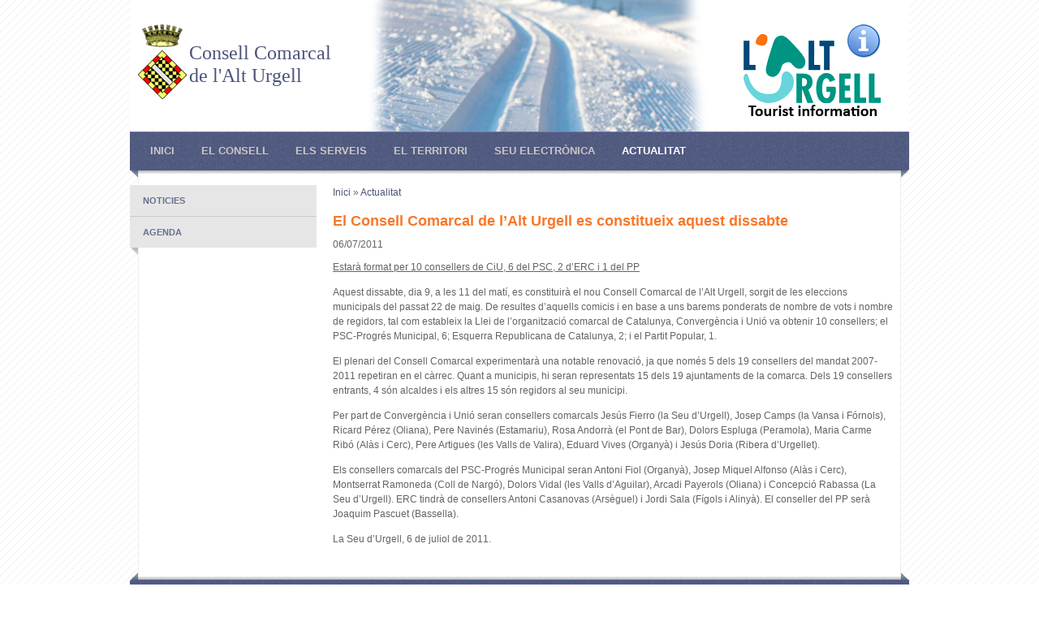

--- FILE ---
content_type: text/html; charset=utf-8
request_url: https://alturgell.cat/noticies/el-consell-comarcal-de-l%E2%80%99alt-urgell-es-constitueix-aquest-dissabte
body_size: 3012
content:
<!DOCTYPE html PUBLIC "-//W3C//DTD XHTML 1.0 Strict//EN" "http://www.w3.org/TR/xhtml1/DTD/xhtml1-strict.dtd">
<html xmlns="http://www.w3.org/1999/xhtml" xml:lang="ca" lang="ca" dir="ltr">

<head>
<meta http-equiv="Content-Type" content="text/html; charset=utf-8" />
  <meta http-equiv="Content-Type" content="text/html; charset=utf-8" />
<link rel="shortcut icon" href="/sites/default/files/favicon.ico" type="image/x-icon" />
  <title>El Consell Comarcal de l’Alt Urgell es constitueix aquest dissabte | Consell Comarcal de l'Alt Urgell</title>
  <link type="text/css" rel="stylesheet" media="all" href="/sites/default/files/css/css_496c9f26fcf906e6a9752ef6a58c7a95.css" />
  <script type="text/javascript" src="/sites/default/files/js/js_719adb14b23766bf65b6a51ab4b00503.js"></script>
<script type="text/javascript">
<!--//--><![CDATA[//><!--
jQuery.extend(Drupal.settings, { "basePath": "/", "lightbox2": { "rtl": "0", "file_path": "/(\\w\\w/)sites/default/files", "default_image": "/sites/all/modules/lightbox2/images/brokenimage.jpg", "border_size": 10, "font_color": "000", "box_color": "fff", "top_position": "", "overlay_opacity": "0.8", "overlay_color": "000", "disable_close_click": 1, "resize_sequence": 0, "resize_speed": 400, "fade_in_speed": 400, "slide_down_speed": 600, "use_alt_layout": 0, "disable_resize": 0, "disable_zoom": 1, "force_show_nav": 0, "show_caption": 1, "loop_items": 0, "node_link_text": "", "node_link_target": 0, "image_count": "Imatge !current de !total", "video_count": "Video !current of !total", "page_count": "Page !current of !total", "lite_press_x_close": "press \x3ca href=\"#\" onclick=\"hideLightbox(); return FALSE;\"\x3e\x3ckbd\x3ex\x3c/kbd\x3e\x3c/a\x3e to close", "download_link_text": "", "enable_login": false, "enable_contact": false, "keys_close": "c x 27", "keys_previous": "p 37", "keys_next": "n 39", "keys_zoom": "z", "keys_play_pause": "32", "display_image_size": "original", "image_node_sizes": "()", "trigger_lightbox_classes": "", "trigger_lightbox_group_classes": "", "trigger_slideshow_classes": "", "trigger_lightframe_classes": "", "trigger_lightframe_group_classes": "", "custom_class_handler": 0, "custom_trigger_classes": "", "disable_for_gallery_lists": true, "disable_for_acidfree_gallery_lists": true, "enable_acidfree_videos": true, "slideshow_interval": 5000, "slideshow_automatic_start": true, "slideshow_automatic_exit": true, "show_play_pause": true, "pause_on_next_click": false, "pause_on_previous_click": true, "loop_slides": false, "iframe_width": 600, "iframe_height": 400, "iframe_border": 1, "enable_video": 0 } });
//--><!]]>
</script>
  <script type="text/javascript"> </script>
</head>

<body class="not-front not-logged-in page-node node-type-new one-sidebar sidebar-left i18n-ca">
  <div class="container_12">
  	<div id="header" class="clearfix">
			<div class="grid_9">
		    		      <div id="logo">
		    		<a href="/" title="Inici" rel="home">
		      		<img src="/sites/all/themes/consell/logo.png" alt="Inici" />
		    		</a>
		      </div>
		    		    		      <h1 id="site-name">
		        <a href="/" title="Inici" rel="home">Consell Comarcal de l'Alt Urgell</a>
		      </h1>
		    		  
			</div>
			<div class="grid_3">
				<div id="block-block-1" class="block block-block">

  <div class="content">
    <p align="center"><a href="http://www.alturgell.cat/turisme"><img src="/sites/default/files/quedem2.png" alt="Quedem?" /></a></p>
  </div>
</div>
			</div>
  	</div>
  	<div id="main-wrapper" class="clearfix">
			<div id="navigation" class="clearfix">
				<div class="grid_9 nav"> 
					<ul class="links" id="primary-links"><li class="menu-340 first"><a href="/" title="">Inici</a></li>
<li class="menu-341"><a href="/el-consell" title="">El Consell</a></li>
<li class="menu-343"><a href="/els-serveis" title="">Els Serveis</a></li>
<li class="menu-344"><a href="/el-territori" title="">El Territori</a></li>
<li class="menu-342"><a href="/seu-electronica" title="">Seu electrònica</a></li>
<li class="menu-365 active-trail last"><a href="/noticies" title="">Actualitat</a></li>
</ul>				</div>
				<div class="grid_3"> 
									</div>
			</div>
			
							<div class="grid_3" id="left"> 
					<div id="block-menu_block-1" class="block block-menu_block">

  <div class="content">
    <div class="menu-block-1 menu-name-primary-links parent-mlid-0 menu-level-2">
  <ul class="menu"><li class="leaf first menu-mlid-366"><a href="/noticies" title="">Noticies</a></li>
<li class="leaf last menu-mlid-367"><a href="/agenda" title="">Agenda</a></li>
</ul></div>
  </div>
</div>
				</div>
						
						<div class="grid_9 wrap">
				<div id="breadcrumb"><div class="breadcrumb"><a href="/">Inici</a> » <a href="/noticies">Actualitat</a></div></div>				<h1>El Consell Comarcal de l’Alt Urgell es constitueix aquest dissabte</h1>  
																
<div class="buildmode-full">
  <div class="node node-type-new  clear-block">
    <div class="nd-region-middle-wrapper   nd-no-sidebars" ><div class="nd-region-middle"><div class="field field-post-date">06/07/2011</div><div class="field field-body"><p><u>Estarà format per 10 consellers de CiU, 6 del PSC, 2 d’ERC i 1 del PP</u></p><p>Aquest dissabte, dia 9, a les 11 del matí, es constituirà el nou Consell Comarcal de l’Alt Urgell, sorgit de les eleccions municipals del passat 22 de maig. De resultes d’aquells comicis i en base a uns barems ponderats de nombre de vots i nombre de regidors, tal com estableix la Llei de l’organització comarcal de Catalunya, Convergència i Unió va obtenir 10 consellers; el PSC-Progrés Municipal, 6; Esquerra Republicana de Catalunya, 2; i el Partit Popular, 1.</p><p>El plenari del Consell Comarcal experimentarà una notable renovació, ja que només 5 dels 19 consellers del mandat 2007-2011 repetiran en el càrrec. Quant a municipis, hi seran representats 15 dels 19 ajuntaments de la comarca. Dels 19 consellers entrants, 4 són alcaldes i els altres 15 són regidors al seu municipi.</p><p>Per part de Convergència i Unió seran consellers comarcals Jesús Fierro (la Seu d’Urgell), Josep Camps (la Vansa i Fórnols), Ricard Pérez (Oliana), Pere Navinés (Estamariu), Rosa Andorrà (el Pont de Bar), Dolors Espluga (Peramola), Maria Carme Ribó (Alàs i Cerc), Pere Artigues (les Valls de Valira), Eduard Vives (Organyà) i Jesús Doria (Ribera d’Urgellet).</p><p>Els consellers comarcals del PSC-Progrés Municipal seran Antoni Fiol (Organyà), Josep Miquel Alfonso (Alàs i Cerc), Montserrat Ramoneda (Coll de Nargó), Dolors Vidal (les Valls d’Aguilar), Arcadi Payerols (Oliana) i Concepció Rabassa (La Seu d’Urgell). ERC tindrà de consellers Antoni Casanovas (Arsèguel) i Jordi Sala (Fígols i Alinyà). El conseller del PP serà Joaquim Pascuet (Bassella).</p><p>La Seu d’Urgell, 6 de juliol de 2011.</p></div></div></div>  </div> <!-- /node -->
</div> <!-- /buildmode -->
			</div>
			
						<div class="clear"></div>
			
					
			
						
			<div id="footer-message" class="clearfix">
				<div class="grid_12">
					&copy;Consell comarcal de l'Alt Urgell | <a href="/avis-legal">Avís legal</a>  |  <a href="/politica-de-privacitat">Política de protecció de dades</a> |  <a href="/">Mapa del web</a> | <a href="/contactar_ccau">Contactar</a>				</div>
			</div>
  	</div>
  </div>
  
  
</body>
</html>















